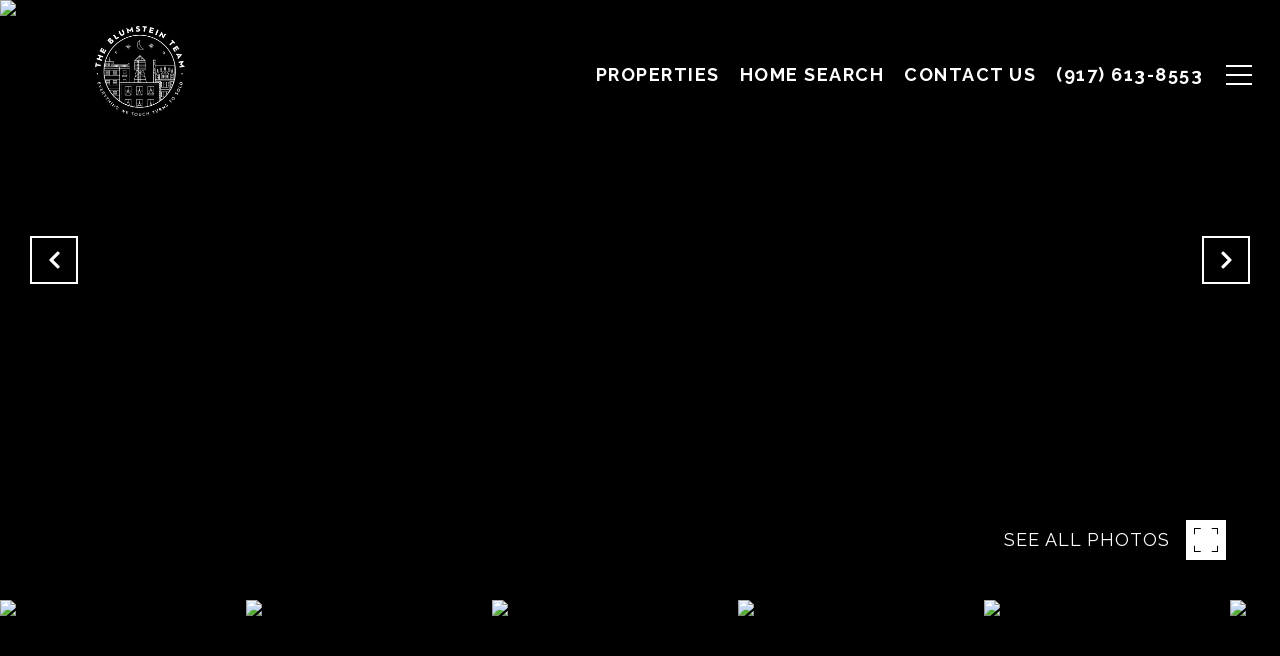

--- FILE ---
content_type: text/html; charset=utf-8
request_url: https://bss.luxurypresence.com/buttons/googleOneTap?companyId=426417f1-bcb1-4a8a-9f03-ccd781922e44&websiteId=a1d86194-9835-4bac-8502-2e7f450e581b&pageId=1e046464-196a-4d63-a0bf-18437c775629&sourceUrl=https%3A%2F%2Fblumsteinteam.com%2Fproperties%2F50-bridge-street-unit-610-newyorkcity-ny-11201-corc-5893922&pageMeta=%7B%22sourceResource%22%3A%22properties%22%2C%22pageElementId%22%3A%2299c93560-1452-46f5-b6c7-ee0cc7f2e730%22%2C%22pageQueryVariables%22%3A%7B%22property%22%3A%7B%22id%22%3A%2299c93560-1452-46f5-b6c7-ee0cc7f2e730%22%7D%2C%22properties%22%3A%7B%22relatedNeighborhoodPropertyId%22%3A%2299c93560-1452-46f5-b6c7-ee0cc7f2e730%22%2C%22sort%22%3A%22salesPrice%22%7D%2C%22neighborhood%22%3A%7B%7D%2C%22pressReleases%22%3A%7B%22propertyId%22%3A%2299c93560-1452-46f5-b6c7-ee0cc7f2e730%22%7D%7D%7D
body_size: 2879
content:
<style>
  html, body {margin: 0; padding: 0;}
</style>
<script src="https://accounts.google.com/gsi/client" async defer></script>
<script>
const parseURL = (url) => {
    const a = document.createElement('a');
    a.href = url;
    return a.origin;
}

const login = (token, provider, source)  => {
  const origin = (window.location != window.parent.location)
    ? parseURL(document.referrer)
    : window.location.origin;  
  const xhr = new XMLHttpRequest();
  xhr.responseType = 'json';
  xhr.onreadystatechange = function() {
    if (xhr.readyState === 4) {
      const response = xhr.response;
      const msg = {
        event: response.status,
        provider: provider,
        source: source,
        token: token
      }
      window.parent.postMessage(msg, origin);
    }
  }
  xhr.withCredentials = true;
  xhr.open('POST', `${origin}/api/v1/auth/login`, true);
  xhr.setRequestHeader("Content-Type", "application/json;charset=UTF-8");
  xhr.send(JSON.stringify({
    token,
    provider,
    source,
    websiteId: 'a1d86194-9835-4bac-8502-2e7f450e581b',
    companyId: '426417f1-bcb1-4a8a-9f03-ccd781922e44',
    pageId: '1e046464-196a-4d63-a0bf-18437c775629',
    sourceUrl: 'https://blumsteinteam.com/properties/50-bridge-street-unit-610-newyorkcity-ny-11201-corc-5893922',
    pageMeta: '{"sourceResource":"properties","pageElementId":"99c93560-1452-46f5-b6c7-ee0cc7f2e730","pageQueryVariables":{"property":{"id":"99c93560-1452-46f5-b6c7-ee0cc7f2e730"},"properties":{"relatedNeighborhoodPropertyId":"99c93560-1452-46f5-b6c7-ee0cc7f2e730","sort":"salesPrice"},"neighborhood":{},"pressReleases":{"propertyId":"99c93560-1452-46f5-b6c7-ee0cc7f2e730"}}}',
    utm: '',
    referrer: ''
  }));
}

function getExpirationCookie(expiresInMiliseconds) {
  const tomorrow  = new Date(Date.now() + expiresInMiliseconds); // The Date object returns today's timestamp
  return `blumsteinteam.com-SID=true; expires=${tomorrow.toUTCString()}; path=/; Secure; SameSite=None`;
}

function handleCredentialResponse(response) {
  document.cookie = getExpirationCookie(24 * 60 * 60 * 1000); // 1 day
  login(response.credential, 'GOOGLE', 'GOOGLE_SIGN_ON');
}

function handleClose() {
  const msg = {
    event: 'cancel',
    provider: 'GOOGLE',
    source: 'GOOGLE_SIGN_ON'
  }
  const origin = (window.location != window.parent.location)
    ? parseURL(document.referrer)
    : window.location.origin;
  window.parent.postMessage(msg, origin);
  document.cookie = getExpirationCookie(2 * 60 * 60 * 1000); // 2 hours
}

</script>
<div id="g_id_onload"
  data-client_id="673515100752-7s6f6j0qab4skl22cjpp7eirb2rjmfcg.apps.googleusercontent.com"
  data-callback="handleCredentialResponse"
  data-intermediate_iframe_close_callback="handleClose"
  data-state_cookie_domain = "blumsteinteam.com"
  data-allowed_parent_origin="https://blumsteinteam.com"
  data-skip_prompt_cookie="blumsteinteam.com-SID"
  data-cancel_on_tap_outside="false"
></div>